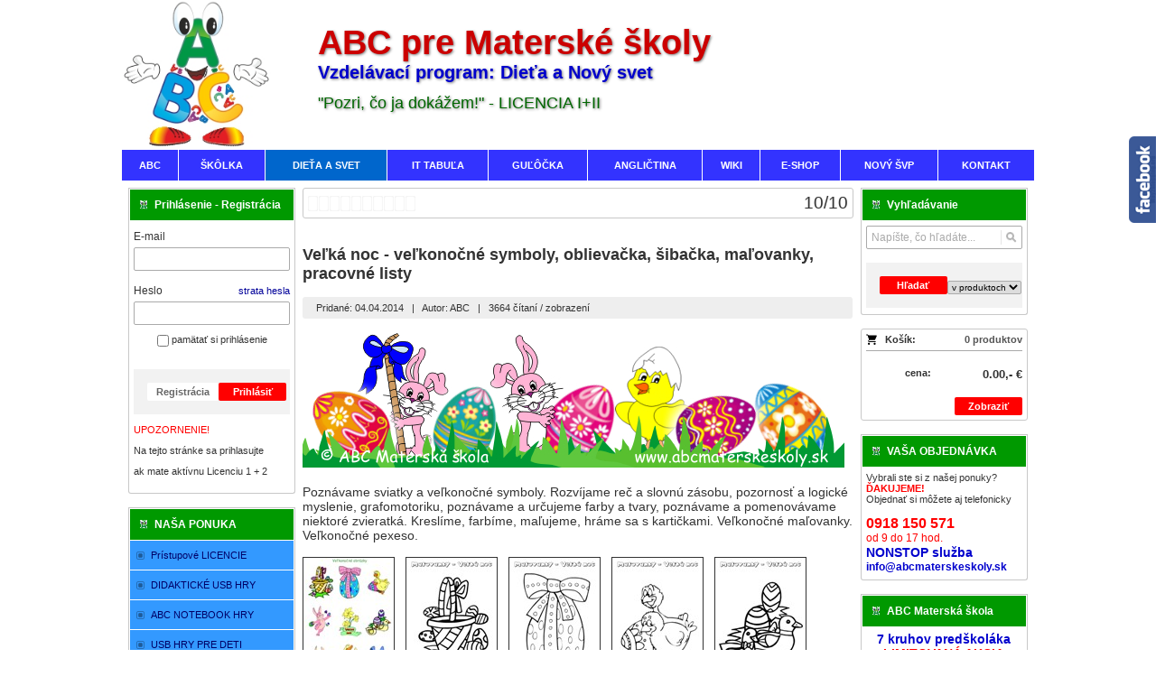

--- FILE ---
content_type: text/html; charset=UTF-8
request_url: https://www.abcmaterskeskoly.sk/a/velka-noc-velkonocne-symboly-oblievacka-sibacka-malovanky-pracovne-listy-882/
body_size: 13479
content:
<!DOCTYPE html><html lang="sk" dir="ltr" class="device_desktop"><head><meta charset="UTF-8"><meta name="robots" content="index, follow"><meta name="author" content="abcmaterskeskoly.sk"><meta name="web_author" content="wexbo.com"><meta name="generator" content="WEXBO"><title>Veľká noc - veľkonočné symboly, oblievačka, šibačka, maľovanky, pracovné listy z ABC materské školy - ABC pre MATERSKÉ ŠKOLY</title><meta name="description" content="Veľká noc – Sviatky jari - Poznávame sviatky a veľkonočné symboly: šibačka, oblievačka, vajíčka, kuriatka, zajačiky. Kreslíme, farbíme, maľujeme. Veľkonočné maľovanky."><meta name="keywords" content="veľká noc, sviatky jari, veľkonočné symboly, oblievačka, šibačka, maľovanky, pracovné listy pre mš, materská škola, grafomotorika, reč, priestorová predstavivosť, slovná zásoba"><meta property="og:title" content="Veľká noc - veľkonočné symboly, oblievačka, šibačka, maľovanky, pracovné listy z ABC materské školy - ABC pre MATERSKÉ ŠKOLY"><meta property="og:site_name" content="ABC pre MATERSKÉ ŠKOLY"><meta property="og:type" content="article"><meta property="og:url" content="https://www.abcmaterskeskoly.sk/a/velka-noc-velkonocne-symboly-oblievacka-sibacka-malovanky-pracovne-listy-882/"><meta property="og:description" content="Veľká noc – Sviatky jari - Poznávame sviatky a veľkonočné symboly: šibačka, oblievačka, vajíčka, kuriatka, zajačiky. Kreslíme, farbíme, maľujeme. Veľkonočné maľovanky."><meta property="og:image" content="https://www.abcmaterskeskoly.sk/files/images/gulocka/gulocka_2014/gulocka_19/velka_noc_deti_fp.jpg"><meta property="og:image:type" content="image/jpeg"><meta property="og:updated_time" content="1768604400"><link rel="canonical" href="https://www.abcmaterskeskoly.sk/a/velka-noc-velkonocne-symboly-oblievacka-sibacka-malovanky-pracovne-listy-882/"><link rel="search" href="/opensearch.xml" type="application/opensearchdescription+xml" title="ABC pre MATERSKÉ ŠKOLY"><link rel="shortcut icon" href="/favicon.ico" type="image/x-icon" sizes="16x16"><link rel="stylesheet" href="/xmin/web_1768081979.css" type="text/css"><script>function onLoad(callback, mode = 'dom'){ if (typeof callback !== 'function'){ return; } var ready = document.readyState; if (ready === 'complete' || (mode === 'dom' && ready === 'interactive')){ callback(); } else if (mode !== 'dom') { window.addEventListener('load', callback); } else { document.addEventListener('DOMContentLoaded', callback); } }</script><script charset="UTF-8" src="/xmin/web_1768081973_l-sk-1620.js"></script><script type="application/ld+json">{"@context":"https://schema.org/","@type":"WebSite","url":"https://www.abcmaterskeskoly.sk/","potentialAction":{"@type":"SearchAction","target":"https://www.abcmaterskeskoly.sk/search/{search_term_string}/","query-input":"required name=search_term_string"}}</script><style>body{top:0px !important;}</style><meta name="cache" content="Sat, 17 Jan 2026 17:23:19 GMT"></head><body data-system="web" data-lng="sk" data-currency="EUR" data-bname="chrome" data-bversion="131" data-bcore="webkit" data-btouch="0" data-tipactive="1" data-time="1768670599" data-section="article" data-item="882" data-parent="40" data-user="0" data-group="0" data-domain="abcmaterskeskoly.sk" class="normal_body" onload=" setCookie('b', 1); setCookie('user_id','',60); setCookie('language','sk'); onGo();"><script async src="https://www.googletagmanager.com/gtag/js?id=G-S9VLQBGM4X"></script><script>window.dataLayer = window.dataLayer || []; if (typeof gtag !== 'undefined' && typeof gtag === 'function'){ } else { function gtag(){dataLayer.push(arguments);} } gtag('js', new Date()); gtag('config', 'G-S9VLQBGM4X', {'groups': 'wexbo','cookie_domain': 'auto'}); </script><div id="web_bg"><div id="web_all" class="web_all"><div id="web_content"><div id="web_header"><header><div id="web_title" class=""><div id="web_title_img"><a href="/" class="title"><h1>ABC pre Materské školy</h1><br><h2>Vzdelávací program: Dieťa a Nový svet</h2><br><br><h3>&quot;Pozri, čo ja dokážem!&quot; - LICENCIA I+II</h3></a><div class="clear"></div></div></div></header><nav class="web_menu_top web_menu_horizontal_top  web_menu_special_3"><div class="web_menu web_menu_horizontal web_menu_empty web_menu_table web_menu_table_normal" id="web_menu"><ul><li><a href="/"><strong>ABC</strong></a><ul><li><a href="/m/abc-1/pripravy-pre-pani-ucitelky-materskej-skoly-109/"><em>»</em><strong>Prípravy pre pani učiteľky Materskej školy</strong></a><ul><li><a href="/m/abc-1/pripravy-pre-pani-ucitelky-materskej-skoly-109/obrazkovy-obsah-pracovnych-listov-110/"><strong>Obrázkový obsah pracovných listov</strong></a></li></ul></li><li><a href="/m/abc-1/pracovna-vychova-tvorime-zhotovujeme-pracujeme-78/"><em>»</em><strong>Pracovná výchova - tvoríme, zhotovujeme, pracujeme</strong></a><ul><li><a href="/m/abc-1/pracovna-vychova-tvorime-zhotovujeme-pracujeme-78/origami-79/"><strong>Origami</strong></a></li><li><a href="/m/abc-1/pracovna-vychova-tvorime-zhotovujeme-pracujeme-78/hra-s-materialom-80/"><strong>Hra s materiálom</strong></a></li></ul></li><li><a href="/m/abc-1/vytvarna-vychova-kreslime-malujeme-modelujeme-85/"><em>»</em><strong>Výtvarná výchova - kreslíme, maľujeme, modelujeme</strong></a><ul><li><a href="/m/abc-1/vytvarna-vychova-kreslime-malujeme-modelujeme-85/malovanky-86/"><strong>Maľovanky</strong></a></li><li><a href="/m/abc-1/vytvarna-vychova-kreslime-malujeme-modelujeme-85/kreslenie-a-malovanie-92/"><strong>Kreslenie a maľovanie</strong></a></li></ul></li><li><a href="/m/abc-1/environmentalna-vychova-chranime-triedime-odpad-87/"><strong>Environmentálna výchova - chránime, triedime odpad</strong></a></li><li><a href="/m/abc-1/matematicke-predstavy-pocitame-porovnavame-90/"><em>»</em><strong>Matematické predstavy - počítame, porovnávame</strong></a><ul><li><a href="/m/abc-1/matematicke-predstavy-pocitame-porovnavame-90/tangram-91/"><strong>Tangram</strong></a></li></ul></li><li><a href="/m/abc-1/dopravna-vychova-bezpecne-chodime-a-cestujeme-101/"><strong>Dopravná výchova - bezpečne chodíme a  cestujeme</strong></a></li></ul></li><li><a href="/m/skolka-55/"><strong>ŠKôLKA</strong></a><ul><li><a href="/m/skolka-55/pamaet-pozornost-obrazotvornost-56/"><strong>Pamäť, pozornosť, obrazotvornosť</strong></a></li><li><a href="/m/skolka-55/zakladne-farby-a-geometricke-tvary-57/"><strong>Základné farby a geometrické tvary</strong></a></li><li><a href="/m/skolka-55/ratame-a-pocitame-matematika-rozmer-58/"><strong>Rátame a počítame, matematika, rozmer</strong></a></li><li><a href="/m/skolka-55/porovnavame-a-triedime-logicke-myslenie-59/"><strong>Porovnávame a triedime, logické myslenie</strong></a></li><li><a href="/m/skolka-55/rec-a-priestorova-predstavivost-60/"><strong>Reč a priestorová predstavivosť</strong></a></li><li><a href="/m/skolka-55/rozpravame-doplname-slovnu-zasobu-61/"><strong>Rozprávame, dopĺňame slovnú zásobu</strong></a></li><li><a href="/m/skolka-55/spoznavame-abecedu-pismena-citanie-62/"><strong>Spoznávame ABECEDU, písmená, čítanie</strong></a></li><li><a href="/m/skolka-55/pripravme-sa-na-pisanie-grafomotorika-63/"><strong>Pripravme sa na písanie, grafomotorika</strong></a></li><li><a href="/m/skolka-55/anglictina-pre-deti-119/"><strong>Angličtina pre deti</strong></a></li><li><a href="/m/skolka-55/rozpravky-140/"><strong>Rozprávky</strong></a></li></ul></li><li class="on"><a href="/m/dieta-a-svet-14/"><strong>DIEŤA A SVET</strong></a><ul><li><a href="/m/dieta-a-svet-14/ja-som-rodina-a-okolie-zdravie-a-zivot-dietata-25/"><em>»</em><strong>JA SOM - Rodina a okolie, zdravie a život dieťaťa</strong></a><ul><li><a href="/m/dieta-a-svet-14/ja-som-rodina-a-okolie-zdravie-a-zivot-dietata-25/ja-a-moja-rodina-29/"><strong>Ja a moja rodina</strong></a></li><li><a href="/m/dieta-a-svet-14/ja-som-rodina-a-okolie-zdravie-a-zivot-dietata-25/ja-a-moji-kamarati-133/"><strong>Ja a moji kamaráti </strong></a></li><li><a href="/m/dieta-a-svet-14/ja-som-rodina-a-okolie-zdravie-a-zivot-dietata-25/vitaj-v-skolke-132/"><strong>Vitaj v škôlke</strong></a></li><li><a href="/m/dieta-a-svet-14/ja-som-rodina-a-okolie-zdravie-a-zivot-dietata-25/moje-bydlisko-a-okolie-138/"><strong>Moje bydlisko a okolie</strong></a></li><li><a href="/m/dieta-a-svet-14/ja-som-rodina-a-okolie-zdravie-a-zivot-dietata-25/ludske-telo-30/"><strong>Ľudské telo</strong></a></li><li><a href="/m/dieta-a-svet-14/ja-som-rodina-a-okolie-zdravie-a-zivot-dietata-25/zdravie-a-hygiena-137/"><strong>Zdravie a hygiena</strong></a></li><li><a href="/m/dieta-a-svet-14/ja-som-rodina-a-okolie-zdravie-a-zivot-dietata-25/zdrave-potraviny-44/"><strong>Zdravé potraviny  </strong></a></li><li><a href="/m/dieta-a-svet-14/ja-som-rodina-a-okolie-zdravie-a-zivot-dietata-25/bezpecnost-na-ceste-31/"><strong>Bezpečnosť na ceste</strong></a></li><li><a href="/m/dieta-a-svet-14/ja-som-rodina-a-okolie-zdravie-a-zivot-dietata-25/grafomotorika-vizuomotorika-136/"><strong>Grafomotorika, vizuomotorika</strong></a></li><li><a href="/m/dieta-a-svet-14/ja-som-rodina-a-okolie-zdravie-a-zivot-dietata-25/zakladne-graficke-tvary-139/"><strong>Základné grafické tvary</strong></a></li></ul></li><li><a href="/m/dieta-a-svet-14/ludia-kontakty-vztahy-aktivity-prostredie-26/"><em>»</em><strong>ĽUDIA - Kontakty, vzťahy, aktivity, prostredie</strong></a><ul><li><a href="/m/dieta-a-svet-14/ludia-kontakty-vztahy-aktivity-prostredie-26/praca-a-cinnosti-ludi-32/"><strong>Práca a činnosti ľudí</strong></a></li><li><a href="/m/dieta-a-svet-14/ludia-kontakty-vztahy-aktivity-prostredie-26/farebna-rozmanitost-33/"><strong>Farebná rozmanitosť</strong></a></li><li><a href="/m/dieta-a-svet-14/ludia-kontakty-vztahy-aktivity-prostredie-26/geometricke-tvary-108/"><strong>Geometrické tvary</strong></a></li><li><a href="/m/dieta-a-svet-14/ludia-kontakty-vztahy-aktivity-prostredie-26/dopravne-prostriedky-34/"><strong>Dopravné prostriedky</strong></a></li><li><a href="/m/dieta-a-svet-14/ludia-kontakty-vztahy-aktivity-prostredie-26/ratame-a-pocitame-43/"><strong>Rátame a počítame</strong></a></li><li><a href="/m/dieta-a-svet-14/ludia-kontakty-vztahy-aktivity-prostredie-26/skladacky-a-puzzle-107/"><strong>Skladačky a puzzle</strong></a></li><li><a href="/m/dieta-a-svet-14/ludia-kontakty-vztahy-aktivity-prostredie-26/rozmanitost-ludstva-118/"><strong>Rozmanitosť ľudstva</strong></a></li></ul></li><li><a href="/m/dieta-a-svet-14/priroda-svet-zem-a-vesmir-vztah-a-ochrana-27/"><em>»</em><strong>PRÍRODA - Svet, Zem a Vesmír, vzťah a ochrana</strong></a><ul><li><a href="/m/dieta-a-svet-14/priroda-svet-zem-a-vesmir-vztah-a-ochrana-27/rocne-obdobia-35/"><strong>Ročné obdobia</strong></a></li><li><a href="/m/dieta-a-svet-14/priroda-svet-zem-a-vesmir-vztah-a-ochrana-27/rastlinna-a-zivocisna-risa-115/"><strong>Rastlinná a živočíšna ríša</strong></a></li><li><a href="/m/dieta-a-svet-14/priroda-svet-zem-a-vesmir-vztah-a-ochrana-27/zvierata-a-zivocichy-36/"><strong>Zvieratá a živočíchy</strong></a></li><li><a href="/m/dieta-a-svet-14/priroda-svet-zem-a-vesmir-vztah-a-ochrana-27/farma-domace-zvierata-42/"><strong>Farma – Domáce zvieratá</strong></a></li><li><a href="/m/dieta-a-svet-14/priroda-svet-zem-a-vesmir-vztah-a-ochrana-27/pocasie-37/"><strong>Počasie</strong></a></li><li><a href="/m/dieta-a-svet-14/priroda-svet-zem-a-vesmir-vztah-a-ochrana-27/ochrana-prirody-89/"><strong>Ochrana prírody</strong></a></li><li><a href="/m/dieta-a-svet-14/priroda-svet-zem-a-vesmir-vztah-a-ochrana-27/den-a-noc-103/"><strong>Deň a noc </strong></a></li></ul></li><li class="on"><a href="/m/dieta-a-svet-14/kultura-predmetny-svet-svet-hry-a-svet-umenia-28/"><em>»</em><strong>KULTÚRA - Predmetný svet, svet hry a svet umenia</strong></a><ul><li><a href="/m/dieta-a-svet-14/kultura-predmetny-svet-svet-hry-a-svet-umenia-28/hracky-a-predmety-38/"><strong>Hračky a predmety</strong></a></li><li><a href="/m/dieta-a-svet-14/kultura-predmetny-svet-svet-hry-a-svet-umenia-28/moja-vlast-39/"><strong>Moja vlasť</strong></a></li><li class="on"><a href="/m/dieta-a-svet-14/kultura-predmetny-svet-svet-hry-a-svet-umenia-28/sviatky-a-oslavy-40/"><strong>Sviatky a oslavy</strong></a></li><li><a href="/m/dieta-a-svet-14/kultura-predmetny-svet-svet-hry-a-svet-umenia-28/zaujimavy-svet-okolo-nas-41/"><strong>Zaujímavý svet okolo nás </strong></a></li></ul></li></ul></li><li><a href="/m/kococka-45/"><strong>IT TABUĽA</strong></a><ul><li><a href="/m/it-tabula-45/interaktivna-tabula-102/"><em>»</em><strong>INTERAKTÍVNA TABUĽA</strong></a><ul><li><a href="/m/it-tabula-45/interaktivna-tabula-102/pracovne-listy-na-it-124/"><strong>Pracovné listy na IT</strong></a></li></ul></li><li><a href="/m/it-tabula-45/interaktivne-hry-81/"><strong>INTERAKTÍVNE HRY </strong></a></li></ul></li><li><a href="/m/gulocka-19/"><strong>GUĽôČKA</strong></a><ul><li><a href="/m/gulocka-19/predskolak-2014-2015-abc-123-106/"><strong>PREDŠKOLÁK 2014/2015 ABC 123</strong></a></li><li><a href="/m/gulocka-19/pracovne-zosity-licencia-ii-128/"><strong>Pracovné zošity LICENCIA II</strong></a></li><li><a href="/m/gulocka-19/gulocka-na-stiahnutie-licencia-ii-129/"><strong>GUĽôČKA Na stiahnutie Licencia II</strong></a></li><li><a href="/m/gulocka-19/pracovne-zosity-licencia-i-66/"><strong>Pracovné zošity LICENCIA I</strong></a></li><li><a href="/m/gulocka-19/gulocka-na-stiahnutie-licencia-i-77/"><strong>GUĽôČKA Na stiahnutie Licencia I</strong></a></li><li><a href="/m/gulocka-19/vystrihovacky-sablony-na-okna-74/"><strong>Vystrihovačky - šablóny na okná</strong></a></li><li><a href="/m/gulocka-19/darceky-pre-radost-75/"><strong>Darčeky pre radosť</strong></a></li><li><a href="/m/gulocka-19/temy-licencia-i%2Bii-73/"><strong>Témy LICENCIA I+II</strong></a></li></ul></li><li><a href="http://abcmaterskeskoly.sk/m/skolka-55/anglictina-pre-deti-119/"><strong>ANGLIČTINA</strong></a><ul><li><a href="/m/anglictina-120/letne-kurzy-anglictiny-121/"><em>»</em><strong>Letné kurzy Angličtiny</strong></a><ul><li><a href="/m/anglictina-120/letne-kurzy-anglictiny-121/zoo-122/"><strong>ZOO</strong></a></li><li><a href="/m/anglictina-120/letne-kurzy-anglictiny-121/cestujeme-123/"><strong>Cestujeme</strong></a></li><li><a href="/m/anglictina-120/letne-kurzy-anglictiny-121/v-prirode-127/"><strong>V prírode</strong></a></li></ul></li></ul></li><li><a href="/m/wiki-46/"><strong>WIKI</strong></a><ul><li><a href="/m/wiki-46/zilinsky-kraj-skolky-a-zaujimavosti-47/"><strong>Žilinský kraj - škôlky a zaujímavosti</strong></a></li><li><a href="/m/wiki-46/trenciansky-kraj-skolky-a-zaujimavosti-48/"><strong>Trenčiansky kraj - škôlky a zaujímavosti</strong></a></li><li><a href="/m/wiki-46/trnavsky-kraj-skolky-a-zaujimavosti-49/"><strong>Trnavský kraj - škôlky a zaujímavosti</strong></a></li><li><a href="/m/wiki-46/banskobystricky-kraj-skolky-a-zaujimavosti-50/"><strong>Banskobystrický kraj - škôlky a zaujímavosti</strong></a></li><li><a href="/m/wiki-46/bratislavsky-kraj-skolky-a-zaujimavosti-51/"><strong>Bratislavský kraj - škôlky a zaujímavosti</strong></a></li><li><a href="/m/wiki-46/kosicky-kraj-skolky-a-zaujimavosti-52/"><strong>Košický kraj - škôlky a zaujímavosti</strong></a></li><li><a href="/m/wiki-46/presovsky-kraj-skolky-a-zaujimavosti-53/"><strong>Prešovský kraj - škôlky a zaujímavosti</strong></a></li><li><a href="/m/wiki-46/nitriansky-kraj-skolky-a-zaujimavosti-54/"><strong>Nitriansky kraj - škôlky a zaujímavosti</strong></a></li></ul></li><li><a href="/m/e-shop-15/"><strong>E-SHOP</strong></a><ul><li><a href="http://abcmaterskeskoly.sk/e/pristupove-licencie-2/"><strong>Prístupové LICENCIE</strong></a></li><li><a href="http://abcmaterskeskoly.sk/e/gulocka-na-cd-18/"><strong>CD GUĽÔČKA </strong></a></li><li><a href="http://abcmaterskeskoly.sk/e/e-casopis-gulocka-8/"><strong>E - časopis Guľôčka</strong></a></li><li><a href="http://abcmaterskeskoly.sk/e/pracovne-listy-tlacene-6/"><strong>Pracovné listy tlačené</strong></a></li><li><a href="http://abcmaterskeskoly.sk/e/pracovne-listy-pdf-10/"><strong>Pracovné listy PDF</strong></a></li></ul></li><li><a href="http://abcmaterskaskola.sk/" target="_blank"><strong>NOVÝ ŠVP</strong></a></li><li><a href="/contact/"><strong>KONTAKT</strong></a><ul><li><a href="/m/kontakt-6/napisali-nam-65/"><strong>Napísali nám</strong></a></li><li><a href="/m/kontakt-6/ochrana-udajov-67/"><strong>Ochrana údajov</strong></a></li><li><a href="/terms/"><strong>Obchodné podmienky</strong></a></li><li><a href="/m/kontakt-6/naj-ponuka-105/"><strong>Naj Ponuka</strong></a></li></ul></li></ul></div><div class="clear"></div></nav></div><div id="web_body" class="web_body web_body_0 web_body_0_n"><div id="web_left" class="web_left"><div class="w_box"><div class="sub w_signin"><div class="sub_in"><em>&nbsp;</em><strong>Prihlásenie - Registrácia</strong></div></div><div class="w_signin_text sub_text"><div class="sub_text_in"><form method="post"><input type="hidden" name="formcode" value="Q4phZUeI96"><input type="hidden" name="post" value="login"><input type="hidden" name="fpos" value="widget"><input type="email" class="hidden require_email_form" data-check="E-mail" aria-label="E-mail" data-fake="empty" name="email" autocomplete="new-password" tabindex="-1"><ul class="form_responsive form_responsive_small"><li><label class="title">E-mail</label><input type="text" name="login" maxlength="50" data-check="E-mail" class="text maxwidth" onkeydown="submitCheckEnt(this, event);" autocorrect="off" autocapitalize="off" autocomplete="username"></li><li><label class="title">Heslo</label><span class="subtitle"><a href="#" onclick="ajax('lost_password'); return false;">strata hesla</a></span><input type="password" name="password" maxlength="50" data-check="Heslo" class="text maxwidth" onkeydown="submitCheckEnt(this, event);" data-length="4-50" autocomplete="current-password"></li><li class="center"><label><input type="checkbox" name="remember" value="1"> pamätať si prihlásenie</label></li></ul><div class="action_block action_block_max action_block_bottom action_form global_top_space"><div class="action_block_right"><a href="#" onclick="ajax('registration'); return false;" class="button_off lf">Registrácia</a><a href="#" onclick="submitCheck(this); return false;" class="button">Prihlásiť</a></div></div></form><div class="sub_text_pure sub_text_pure_bottom"><p><span style="color:#ff0000;">UPOZORNENIE!</span></p>

<p>Na tejto stránke sa prihlasujte</p>

<p>ak mate aktívnu Licenciu 1 +&nbsp;2</p></div></div></div></div><div class="w_box"><div class="sub w_tree"><div class="sub_in"><em>&nbsp;</em><strong>NAŠA PONUKA</strong></div></div><div class="w_tree_text sub_text"><div class="sub_text_in" style="padding: 0px;"><nav id="web_tree" onclick="toggleCtg(event);"><ul class="tree_menu tree_menu_big"><li class="n first_ctg"><a href="/e/pristupove-licencie-2/"><i>7</i><em></em><strong>Prístupové LICENCIE</strong></a></li><li class="n"><a href="/e/didakticke-usb-hry-34/"><i>11</i><em></em><strong>DIDAKTICKÉ USB HRY </strong></a></li><li class="n"><a href="/e/abc-notebook-hry-33/"><i>4</i><em></em><strong>ABC NOTEBOOK HRY</strong></a></li><li class="n"><a href="/e/usb-hry-pre-deti-1/"><i>5</i><em></em><strong>USB HRY PRE DETI</strong></a></li><li data-id="21" class="p"><a href="/e/cd-hry-pre-deti-21/"><i>35</i><em></em><strong>CD HRY PRE DETI</strong></a></li><li class="n"><a href="/e/usb-pracovne-zosity-37/"><i>5</i><em></em><strong>USB PRACOVNÉ ZOŠITY</strong></a></li><li class="n"><a href="/e/predskolak-na-cd-7/"><i>2</i><em></em><strong>PREDŠKOLÁK na CD</strong></a></li><li class="n"><a href="/e/gulocka-na-cd-18/"><i>9</i><em></em><strong>GUĽÔČKA na CD</strong></a></li><li data-id="10" class="p"><a href="/e/pracovne-zosity-pdf-10/"><i>103</i><em></em><strong>Pracovné zošity PDF</strong></a></li><li class="n"><a href="/e/e-casopis-predskolak-13/"><i>10</i><em></em><strong>E-časopis PREDŠKOLÁK</strong></a></li><li data-id="8" class="p"><a href="/e/e-casopis-gulocka-8/"><i>45</i><em></em><strong>E-časopis GUĽôČKA</strong></a></li><li data-id="6" class="p"><a href="/e/pracovne-listy-tlacene-6/"><i>186</i><em></em><strong>Pracovné listy TLAČENÉ</strong></a></li><li class="n"><a href="/e/pracovne-listy-laminat-22/"><i>10</i><em></em><strong>Pracovné listy LAMINÁT</strong></a></li><li class="n"><a href="/e/knihovna-obrazkov-abc-17/"><i>4</i><em></em><strong>Knihovňa obrázkov ABC</strong></a></li></ul></nav></div></div></div><div class="w_box"><div class="sub w_text w_text_1"><div class="sub_in"><em>&nbsp;</em><strong>KĽÚČ K CELÉMU OBSAHU </strong></div></div><div class="w_text_text w_text_1_text sub_text"><div class="sub_text_in"><div><a href="/e/pristupove-licencie-2/"><img alt="Licencia na ABC" height="250" src="/files/images/image/e_shop/odkaz_licencia_abc.jpg" width="170" /></a></div>

<p><a href="/a/-registracia-na-abc-materske-skoly-je-zadarmo---ako-na-to-795/"><span style="color:#0000ff;"><strong>Registrácia na ABC ZADARMO!</strong></span></a><br />
<span style="color:#ff0000;"><strong>LICENCIA na ABC ZA LACNO !!!</strong></span></p></div></div></div><div class="w_box"><div class="sub w_text w_text_3"><div class="sub_in"><em>&nbsp;</em><strong>JA SOM</strong></div></div><div class="w_text_text w_text_3_text sub_text"><div class="sub_text_in"><a href="http://abcmaterskeskoly.sk/m/dieta-a-svet-14/ja-som---rodina-a-okolie-zdravie-a-zivot-dietata-25/"><img alt="tematický okruh ja som" src="/files/images/dieta_a_svet/icon/ja_som.jpg" style="width: 177px; height: 177px;" /></a><br />
<span style="color:#0000cd;"><strong>Rodina a okolie, zdravie a život dieťaťa, spoznaj sám seba</strong><br />
<br />
<a href="http://abcmaterskeskoly.sk/m/vitaj-v-skolke-132/">Vitaj v škôlke</a><br />
<br />
<a href="http://abcmaterskeskoly.sk/m/dieta-a-svet-14/ja-som---rodina-a-okolie-zdravie-a-zivot-dietata-25/ja-a-moji-kamarati-133/">Ja a moji kamaráti</a><br />
<br />
<a href="http://abcmaterskeskoly.sk/m/dieta-a-svet-14/ja-som---rodina-a-okolie-zdravie-a-zivot-dietata-25/ja-a-moja-rodina-29/">Ja a moja rodina</a><br />
<br />
<a href="http://abcmaterskeskoly.sk/m/moje-bydlisko-a-okolie-138/">Moje bydlisko a okolie</a><br />
<br />
<a href="http://abcmaterskeskoly.sk/m/dieta-a-svet-14/ja-som---rodina-a-okolie-zdravie-a-zivot-dietata-25/ludske-telo-30/">Moje telo - časti tela, tváre a zmysly</a><br />
<br />
<a href="http://abcmaterskeskoly.sk/m/zdrave-potraviny-44/">Zdravá výživa - Pyramída potravín</a><br />
<br />
<a href="http://abcmaterskeskoly.sk/m/zdravie-a-hygiena-137/">Zdravie a osobná hygiena</a><br />
<br />
<a href="http://abcmaterskeskoly.sk/m/dieta-a-svet-14/ja-som---rodina-a-okolie-zdravie-a-zivot-dietata-25/zdrave-potraviny--44/">Zdravé potraviny - ovocie, zelenina</a><br />
<br />
<a href="http://abcmaterskeskoly.sk/m/dieta-a-svet-14/ja-som---rodina-a-okolie-zdravie-a-zivot-dietata-25/bezpecnost-na-ceste-31/">Bezpečnosť na ceste - značky</a><br />
<br />
<a href="http://abcmaterskeskoly.sk/m/dieta-a-svet-14/ja-som---rodina-a-okolie-zdravie-a-zivot-dietata-25/grafomotorika-vizuomotorika-136/">Grafomotorika a vizuomotorika</a><br />
<br />
<a href="http://abcmaterskeskoly.sk/m/zakladne-graficke-tvary-139/">Základné grafické tvary</a></span><br />
<br />
</div></div></div><div class="w_box"><div class="sub w_text w_text_4"><div class="sub_in"><em>&nbsp;</em><strong>ĽUDIA</strong></div></div><div class="w_text_text w_text_4_text sub_text"><div class="sub_text_in"><a href="http://abcmaterskeskoly.sk/m/dieta-a-svet-14/ludia---kontakty-vztahy-aktivity-prostredie-26/"><img alt="tematický okruh ľudia" src="/files/images/dieta_a_svet/icon/ludia.jpg" style="width: 177px; height: 177px;" /></a><br />
<span style="color:#ff8c00;"><strong>Kontakty, vzťahy, aktivity, farby, tvary, doprava, prostredie</strong></span><br />
<br />
<a href="http://abcmaterskeskoly.sk/m/geometricke-tvary-108/">Rovinné Geometrické tvary</a><br />
<br />
<a href="http://abcmaterskeskoly.sk/m/praca-a-cinnosti-ludi-32/">Sedem trpaslíkov - remeselníkov</a><br />
<br />
<a href="http://www.abcmaterskeskoly.sk/m/dieta-a-svet-14/ludia---kontakty-vztahy-aktivity-prostredie-26/praca-a-cinnosti-ludi-32/">Práca a činnosti ľudí&nbsp;- kto čo robí?</a><br />
<br />
<a href="http://abcmaterskeskoly.sk/m/farebna-rozmanitost-33/">Farby a miešanie farieb</a><br />
<br />
<a href="http://abcmaterskeskoly.sk/m/dieta-a-svet-14/ludia---kontakty-vztahy-aktivity-prostredie-26/farby-a-tvary-33/">Farebné kvapôčky&nbsp;- veselé farbičky</a><br />
<br />
<a href="http://abcmaterskeskoly.sk/m/dieta-a-svet-14/ludia---kontakty-vztahy-aktivity-prostredie-26/dopravne-prostriedky-34/">Dopravné prostriedky&nbsp;</a><br />
<br />
<a href="http://abcmaterskeskoly.sk/m/ratame-a-pocitame-43/">Hra Bodkolienka - počítame bodky</a><br />
<br />
<a href="http://abcmaterskeskoly.sk/m/skladame-a-pocitame-43/">Zábavné čísla - počítame do 6</a><br />
<br />
<a href="http://abcmaterskeskoly.sk/m/dieta-a-svet-14/ludia---kontakty-vztahy-aktivity-prostredie-26/skladame-a-pocitame-43/">Počítame od 1 do 10</a><br />
<br />
<a href="http://abcmaterskeskoly.sk/m/rozmanitost-ludstva-118/">Deti sveta - rozmanitosť ľudstva</a><br />
</div></div></div><div class="w_box"><div class="sub w_text w_text_5"><div class="sub_in"><em>&nbsp;</em><strong>PRÍRODA</strong></div></div><div class="w_text_text w_text_5_text sub_text"><div class="sub_text_in"><a href="http://abcmaterskeskoly.sk/m/dieta-a-svet-14/priroda---svet-zem-a-vesmir-vztah-a-ochrana-27/"><img alt="tematický okruh - príroda" src="/files/images/dieta_a_svet/icon/priroda.jpg" style="width: 177px; height: 177px;" /></a><br />
<span style="color:#008000;"><strong>Svet, Zem a Vesmír, vzťah a ochrana prírody, fauna a flóra</strong></span><br />
<br />
<a href="http://www.abcmaterskeskoly.sk/m/dieta-a-svet-14/priroda-27/rocne-obdobia-35/">Ročné obdobia: jar, leto, jeseň, zima</a><br />
<br />
<a href="http://abcmaterskeskoly.sk/m/rocne-obdobia-35/">Jar už vonia - časová postupnosť</a><br />
<br />
<a href="http://abcmaterskeskoly.sk/a/prisla-jar--prebudza-sa-priroda-jarne-kvietky-a-jarne-mladata-751/">Prišla jar - prebúdza sa príroda</a><br />
<br />
<a href="http://abcmaterskeskoly.sk/m/rastlinna-a-zivocisna-risa-115/">Rastlinná&nbsp; a živočíšna ríša</a><br />
<br />
<a href="http://www.abcmaterskeskoly.sk/m/dieta-a-svet-14/priroda-27/zvierata-a-zivocichy-36/">Lesné zvieratká - chránime les</a><br />
<br />
<a href="http://abcmaterskeskoly.sk/m/dieta-a-svet-14/priroda---svet-zem-a-vesmir-vztah-a-ochrana-27/zvierata-a-zivocichy-36/">ZOO - exotické zvieratá</a><br />
<br />
<a href="http://www.abcmaterskeskoly.sk/m/dieta-a-svet-14/priroda-27/farma-%96-domace-zvierata-42/">Na gazdovskom dvore</a><br />
<br />
<a href="http://www.abcmaterskeskoly.sk/m/dieta-a-svet-14/priroda-27/farma-%96-domace-zvierata-42/">Farma - domáce zvieratá</a><br />
<br />
<a href="http://www.abcmaterskeskoly.sk/m/dieta-a-svet-14/priroda-27/pocasie-37/?admin_edit=1">Rozlišujeme počasie</a><br />
<br />
<a href="http://abcmaterskeskoly.sk/m/dieta-a-svet-14/priroda-27/ochrana-prirody-89/?admin_edit=1">Chránime a staráme sa o prírodu</a><br />
<br />
<a href="http://abcmaterskeskoly.sk/m/den-a-noc--103/">Deň a noc - Slnko&nbsp;a Mesiac</a><br />
<br />
<a href="http://www.abcmaterskeskoly.sk/m/dieta-a-svet-14/priroda-27/rocne-obdobia-35/">Prišla zima - neposlušný teplomer<br />
<br />
</a><a href="http://www.abcmaterskeskoly.sk/a/starame-sa-o-vtaciky-v-zime---sykorka-aj-vrabcek-maly-prileteli-hladni-boli-744/">Staráme sa o vtáčiky v zime</a></div></div></div><div class="w_box"><div class="sub w_text w_text_6"><div class="sub_in"><em>&nbsp;</em><strong>KULTÚRA</strong></div></div><div class="w_text_text w_text_6_text sub_text"><div class="sub_text_in"><a href="http://abcmaterskeskoly.sk/m/dieta-a-svet-14/kultura---predmetny-svet-svet-hry-a-svet-umenia-28/"><img alt="tematický okruh - kultúra" src="/files/images/dieta_a_svet/icon/kultura.jpg" style="width: 177px; height: 177px;" /></a><br />
<span style="color:#ff0000;"><strong>Predmetný svet, svet hier a svet umenia, sviatky a oslavy</strong></span><br />
<br />
<a href="http://abcmaterskeskoly.sk/m/dieta-a-svet-14/kultura---predmetny-svet-svet-hry-a-svet-umenia-28/zaujimavy-svet-okolo-nas--41/">Zaujímavý svet okolo nás<br />
<br />
Morský vodný svet<br />
<br />
Severný a južný pól</a><br />
<br />
<a href="http://abcmaterskeskoly.sk/a/betlehemska-hviezda-%E2%80%93-narodenie-jezuliatka-%E2%80%93-vianocny-betlehem-1129/">Vianočný Betlehem</a><br />
<br />
<a href="http://abcmaterskeskoly.sk/a/vitaj-mily-mikulas---vystrihovacky-a-malovanky---pracovne-listy-616/">Vitaj, milý Mikuláš</a><br />
<br />
<a href="http://abcmaterskeskoly.sk/a/vianoce-stromcek-sa-ligoce---pracovne-listy-669/">Vianoce, stromček sa ligoce</a><br />
<br />
<a href="http://abcmaterskeskoly.sk/m/dieta-a-svet-14/kultura---predmetny-svet-svet-hry-a-svet-umenia-28/hracky-a-predmety-38/?admin_edit=1">Hračky a predmety - rôznorodosť</a><br />
<br />
<a href="http://abcmaterskeskoly.sk/m/dieta-a-svet-14/kultura---predmetny-svet-svet-hry-a-svet-umenia-28/moja-vlast-39/?admin_edit=1">Slovensko - moja rodná vlasť</a><br />
<br />
<a href="http://abcmaterskeskoly.sk/a/den-matiek-%E2%80%93-vsetko-najlepsie-mile-mamicky-921/">Deň matiek - pre naše mamičky</a><br />
<br />
<a href="http://abcmaterskeskoly.sk/a/velka-noc---velkonocne-symboly-oblievacka-sibacka-malovanky-pracovne-listy-882/">Veľká noc - veľkonočné symboly</a><br />
<br />
<a href="http://abcmaterskeskoly.sk/a/velka-noc--velkonocne-symboly-oblievacka-sibacka-malovanky-pracovne-listy-882/">Veľkonočné radovánky</a><br />
<br />
<a href="http://abcmaterskeskoly.sk/a/fasiangy---karneval-vystrihovacky-masky-a-skrabosky---pracovne-listy-774/">Veselý karneval - Kto je kto?</a><br />
<br />
<br />
</div></div></div></div><div id="web_right" class="web_right"><div class="w_box"><div class="sub w_search"><div class="sub_in"><em>&nbsp;</em><strong>Vyhľadávanie</strong></div></div><div class="w_search_text sub_text"><div class="sub_text_in"><form action="/search/" method="post" role="search" name="search" id="search"><ul class="form_responsive form_responsive_small"><li><div class="w_search_box"><a href="#" onclick="submitCheck(this); return false;" aria-label="Hľadať" class="w_search_button"></a><input type="text" name="q" data-check="Napíšte, čo hľadáte" class="text maxwidth search" placeholder="Napíšte, čo hľadáte..." aria-label="Vyhľadávanie" autofocus></div></li></ul><div class="action_block action_block_max action_block_bottom action_form global_top_space"><div class="action_block_right"><a href="#" onclick="submitCheck(this); return false;" class="button">Hľadať</a><select name="search_typ" class="search_typ" aria-label="Search type"><option value="0">v produktoch</option><option value="1">v článkoch</option></select></div></div></form></div></div></div><div class="w_box"><div class="w_cart_text sub_text_top"><div class="sub_text_top_in"><div class="cart" data-cartpreview="cart_normal" onmouseover="cart('preview',this);" onmouseout="cart('preview_timeout');"><div class="bold cart1"><span>Košík:</span><a href="/cart/" class="gray" title="Zobraziť obsah košíka" data-cartpreview="count_title">0 produktov</a></div><div class="bold cart3 special_41"><span class="cart_vat">cena:</span><span class="cart_price" data-cartpreview="total_vat">0.00,- &euro;</span></div><div class="special_2"><a href="/cart/" class="button mzero rf special_1" title="Zobraziť obsah košíka">Zobraziť</a><div class="clear"></div></div></div></div></div></div><div class="w_box"><div class="sub w_text w_text_2"><div class="sub_in"><em>&nbsp;</em><strong>VAŠA OBJEDNÁVKA</strong></div></div><div class="w_text_text w_text_2_text sub_text"><div class="sub_text_in">Vybrali ste si z našej ponuky?<br />
<span style="color:#ff0000;"><strong>ĎAKUJEME!</strong></span><br />
Objednať si môžete aj telefonicky<br />
<br />
<span style="font-size:16px;"><span style="color:#ff0000;"><strong>0918 150 571</strong></span></span><br />
<span style="font-size:12px;"><span style="color:#ff0000;">od 9 do 17 hod.</span></span><br />
<span style="color:#0000cd;"><span style="font-size:16px;"><strong><span style="font-size:14px;">NONSTOP služba</span></strong></span></span><br />
<span style="font-size:12px;"><a href="mailto:info@abcmaterskeskoly.sk?subject=Objedn%C3%A1vka%20z%20ABC"><span style="color:#0000cd;"><strong>info@abcmaterskeskoly.sk</strong></span></a></span></div></div></div><div class="w_box"><div class="sub w_text w_text_12"><div class="sub_in"><em>&nbsp;</em><strong>ABC Materská škola</strong></div></div><div class="w_text_text w_text_12_text sub_text"><div class="sub_text_in"><div style="text-align:center"><font color="#0000cd"><span style="font-size: 14px;"><b>7 kruhov predškoláka</b></span></font><br />
<font color="#ff0000"><span style="font-size:14px"><b>LIMITOVANÁ AKCIA</b></span></font></div>

<div style="text-align:center"><a href="https://www.abcmaterskaskola.sk/e/pristupove-licencie-6/" target="_blank"><img alt="" src="/files/images/licencie/giga_licencia.jpg" style="width: 175px; height: 175px;" title="ABC Materská škola - Vzdelávací program 7 Kruhov predškoláka" /></a></div>

<p></p></div></div></div><div class="w_box"><div class="sub w_text w_text_17"><div class="sub_in"><em>&nbsp;</em><strong>ABC NOTEBOOK HRY</strong></div></div><div class="w_text_text w_text_17_text sub_text"><div class="sub_text_in"><div style="text-align: center;"><span style="font-size:12px;"><strong>Interaktívne vzdelávanie pre Predškolákov</strong></span></div>

<div style="text-align: center;"></div>

<div style="text-align: center;"></div>

<div style="text-align: center;"></div>

<div style="text-align: center;"><span style="font-size:14px;"><span style="color:#ff0000;"><b>ABC NOTEBOOK + 151&nbsp;hier pre deti</b></span></span></div>

<p><a href="/e/abc-notebook-pc-hry-33/" target="_blank"><img alt="" src="/files/images/usb/notebook_lenovo_veselko.jpg" style="width: 175px; height: 175px;" title="ABC NOTEBOOK + 151 didaktických zábavných hier s úlohami + DARČEK - Limitovaná edícia" /></a></p>

<div style="text-align: center;"><span style="font-size:14px;"><span style="color:#ff0000;"><b>262&nbsp;HIER + 3x DARČEK</b></span></span></div>

<p><a href="/e/abc-notebook-pc-hry-33/" target="_blank"><img alt="" src="/files/images/usb/abc_notebook_strasidielka.jpg" style="width: 175px; height: 175px;" /></a></p></div></div></div><div class="w_box"><div class="sub w_text w_text_9"><div class="sub_in"><em>&nbsp;</em><strong>INTERAKTÍVNA TABUĽA</strong></div></div><div class="w_text_text w_text_9_text sub_text"><div class="sub_text_in"><p></p>

<div style="text-align:center"><a href="/m/kococka-45/"><img alt="interaktívna tabuľa" height="170" src="/files/images/hry/iteraktivna_tab/interaktivna_tabula.jpg" width="170" /></a></div>

<p></p>

<div style="text-align:center"><a href="/m/pracovne-listy-na-it-124/"><img alt="pracovné listy na IT" height="170" src="/files/images/hry/iteraktivna_tab/interaktivna_tabula_prac_listy.jpg" width="170" /></a></div></div></div></div><div class="w_box"><div class="sub w_text w_text_13"><div class="sub_in"><em>&nbsp;</em><strong>GRAFOMOTORIKA PREDŠKOLÁKA</strong></div></div><div class="w_text_text w_text_13_text sub_text"><div class="sub_text_in"><a href="/a/grafomotorika-a-vizuomotorika-predskolaka--zvieratka--kreslime-hranate-tvary-1166/"><img alt="grafomotorika predškoláka - kreslíme hranaté tvary" src="/files/images/predskolak/2015/4/predskolacik_4.jpg" style="width: 177px; height: 250px;" /></a><br />
</div></div></div><div class="w_box"><div class="sub w_text w_text_14"><div class="sub_in"><em>&nbsp;</em><strong>HRA BODKOLIENKA</strong></div></div><div class="w_text_text w_text_14_text sub_text"><div class="sub_text_in"><div><a href="http://abcmaterskeskoly.sk/a/matematika-logika-a-grafomotorika-predskolaka---hra-bodkolienka-1154/"><img alt="hra bodkolienka - matematika, logika a grafomotorika predškoláka" height="250" src="/files/images/predskolak/2015/3/predskolak_3_200..jpg" width="177" /></a></div>
</div></div></div><div class="w_box"><div class="sub w_text w_text_10"><div class="sub_in"><em>&nbsp;</em><strong>ABECEDA PREDŠKOLÁKA</strong></div></div><div class="w_text_text w_text_10_text sub_text"><div class="sub_text_in"><a href="http://abcmaterskeskoly.sk/a/abeceda-predskolaka---poznavame-rozoznavame-a-pomenovavame-pismenka-891/?admin_edit=1"><img alt="abeceda predškoláka" src="/files/images/predskolak/2014/2/predkolacik_2.jpg" style="width: 177px; height: 250px;" /></a></div></div></div><div class="w_box"><div class="sub w_text w_text_11"><div class="sub_in"><em>&nbsp;</em><strong>Matematika Predškoláka</strong></div></div><div class="w_text_text w_text_11_text sub_text"><div class="sub_text_in"><a href="http://abcmaterskeskoly.sk/a/matematika-predskolaka---spocitame-odpocitame-priradujeme-a-urcujeme-818/"><img alt="matematika predškoláka" src="/files/images/predskolak/2014/1/predkolacik_1_2014.jpg" style="width: 177px; height: 250px;" /></a></div></div></div><div class="w_box"><div class="sub w_anketa"><div class="sub_in"><em>&nbsp;</em><strong>Anketa ABC škôlky</strong></div></div><div class="w_anketa_text sub_text"><div class="sub_text_in"><div id="w_anketa"><table class="anketa"><tr><td colspan="2" class="center"><strong>Máte záujem rýchlo a kreatívne sa naučiť pracovať na Interaktívnej tabuli</strong></td></tr><tr><td colspan="2"><br><a href="#" onclick="ajax('anketa', 31); return false;">Áno, čo najrýchlejšie</a></td></tr><tr><td><div><span style="width:80.7%;"></span></div></td><td class="right special_4">81%</td></tr><tr><td colspan="2"><br><a href="#" onclick="ajax('anketa', 32); return false;">Áno, ale postupne</a></td></tr><tr><td><div><span style="width:13.92%;"></span></div></td><td class="right special_4">14%</td></tr><tr><td colspan="2"><br><a href="#" onclick="ajax('anketa', 33); return false;">Zatiaľ neviem</a></td></tr><tr><td><div><span style="width:5.38%;"></span></div></td><td class="right special_4">5%</td></tr></table></div></div></div></div><div class="w_box"><div class="sub w_refferal"><div class="sub_in"><em>&nbsp;</em><strong>Odporučte nás</strong></div></div><div class="w_refferal_text sub_text"><div class="sub_text_in"><ul class="form_responsive form_responsive_small"><li class="w_refferal_text">Podeľte sa o pozitívnu skúsenosť z našej spolupráce a odporučte nás Vašim známym a priateľom:</li></ul><div class="action_block action_block_max action_block_bottom action_form global_top_space action_block_center"><div class="action_block_middle"><a href="#" onclick="ajax('refferal'); return false;" class="button button_refferal">Odporučiť</a></div></div></div></div></div><div class="w_box"><div class="w_social_text sub_text_top"><div class="sub_text_top_in"><div class="social center"><div><a href="#" onclick="social('facebook');return false;" title="Zdielať na Facebook" class="facebook"></a><a href="#" onclick="social('twitter');return false;" title="Zdielať na Twitter" class="twitter"></a></div><span class="graylight_text">Zdieľať aktuálnu stránku</span></div></div></div></div></div><div id="web_center" class="web_center"><noscript><div class="error">Pre plnú funkčnosť týchto stránok je nutné povoliť JavaScript. Tu sú <a href="http://www.enable-javascript.com/cz/" target="_blank">inštrukcie ako povoliť JavaScript vo Vašom webovom prehliadači</a>.</div></noscript><div id="web_top"><div class="w_box"><div class="w_rating_text sub_text_top"><div class="sub_text_top_in"><span class="hidden" id="schema_rating" rel="v:rating"><span typeof="v:rating"><span itemprop="ratingValue" property="v:rating">10</span><span itemprop="ratingCount">1</span><span itemprop="worstRating">1</span><span itemprop="bestRating" property="v:best">10</span></span></span><div id="rating" class="rating rating_0 rating_m10" data-rating="10" onmouseover="rating('move', event);" onmouseout="rating('out');" onclick="rating('click', event); return false;"><span><span>10</span>/<span>10</span></span><a href="#" class="on"></a><a href="#" class="on"></a><a href="#" class="on"></a><a href="#" class="on"></a><a href="#" class="on"></a><a href="#" class="on"></a><a href="#" class="on"></a><a href="#" class="on"></a><a href="#" class="on"></a><a href="#" class="on"></a></div><div class="clear"></div></div></div></div></div><div id="web_inside"><div class="article_detail"><article><header><h1>Veľká noc - veľkonočné symboly, oblievačka, šibačka, maľovanky, pracovné listy</h1></header><footer><ul><li class="radius article_foo"><span>Pridané: 04.04.2014</span> &nbsp; | &nbsp; <span>Autor: ABC</span> &nbsp; | &nbsp; <span>3664 čítaní / zobrazení</span></li></ul></footer><section class="text"><img alt="Veľká noc" src="http://abcmaterskeskoly.sk/files/images/dieta_a_svet/kultura/sviatka_oslavy/velka_noc.jpg" style="width: 600px; height: 150px;" /><br /><br />Poznávame sviatky a veľkonočné symboly.&nbsp;Rozvíjame reč a slovnú zásobu, pozornosť a&nbsp;logické myslenie, grafomotoriku, poznávame a&nbsp;určujeme farby a&nbsp;tvary, poznávame a&nbsp;pomenovávame niektoré zvieratká. Kreslíme, farbíme, maľujeme, hráme sa s&nbsp;kartičkami. Veľkonočné maľovanky. Veľkonočné pexeso.<br /><br /><img alt="Strana 1 – Veľkonočné obrázky – Reč a slovná zásoba, farby, tvary - farebná predloha z ABC" src="/files/images/gulocka/gulocka_2015/gulocka_11/1_malovanka_velka_noc..jpg" style="width: 100px; height: 141px; border-width: 1px; border-style: solid;" />&nbsp; &nbsp;<img alt="Strana 2 - Maľovanka Košík s vajíčkami - Rozvíjame grafomotoriku - pracovný list ABC Materské školy" src="/files/images/gulocka/gulocka_2015/gulocka_11/2_malovanka_velka_noc..jpg" style="width: 100px; height: 141px; border-width: 1px; border-style: solid;" />&nbsp; &nbsp;<img alt="Strana 3 - Maľovanka Vajíčko s mašličkou - Rozvíjame grafomotoriku - pracovný list ABC materské školy" src="/files/images/gulocka/gulocka_2015/gulocka_11/3_malovanka_velka_noc..jpg" style="width: 100px; height: 141px; border-width: 1px; border-style: solid;" />&nbsp; &nbsp;<img alt="Strana 4 - Maľovanka Kuriatka - Rozvíjame grafomotoriku - pracovné listy ABC materské školy" src="/files/images/gulocka/gulocka_2015/gulocka_11/4_malovanka_velka_noc..jpg" style="width: 100px; height: 141px; border-width: 1px; border-style: solid;" />&nbsp; &nbsp;<img alt="Strana 7 - Maľovanka Kačičky s vajíčkami - Rozvíjame grafomotoriku - pracovný list pre mš z ABC" src="/files/images/gulocka/gulocka_2015/gulocka_11/7_malovanka_velka_noc..jpg" style="width: 100px; height: 141px; border-width: 1px; border-style: solid;" /><br /><span style="color: rgb(128, 0, 128);"><span style="font-family: sans-serif, sans-serif; font-size: 14px; line-height: 18px;">autor: © ABC</span></span><br /><br /><a href="http://abcmaterskeskoly.sk/a/gulocka--pracovny-zosit-na-marec-2015-11-%E2%80%93-velkonocne-radovanky-%E2%80%93-pexeso-a-malovanky-1211/?admin_edit=1"><span style="font-family: sans-serif, sans-serif; font-size: 14px; line-height: 18px;"><strong>Guľôčka - Pracovný zošit 2015/11 - Veľkonočné radovánky -&nbsp;</strong></span><span style="font-size:14px;"><strong>Pexeso, vystrihovačky a maľovanky</strong></span></a><br /><br />Rozprávame a dopĺňame slovnú zásobu, rozvíjame reč a priestorovú predstavivosť, grafomotoriku<br /><br /><a href="http://abcmaterskeskoly.sk/a/5-11-uloha---velka-noc---oblievacka-sibacka---farebna-predloha-licencia-869/"><img alt="pracovný list ABC materská škola veľká noc - oblievačka, šibačka" src="/files/images/gulocka/gulocka_2014/gulocka_19/velka_noc_deti_fp.jpg" style="width: 100px; height: 142px; border-width: 1px; border-style: solid;" /></a>&nbsp; &nbsp;<a href="http://abcmaterskeskoly.sk/a/3-13-uloha---velka-noc---najdlhsi-korbac---pracovny-list-licencia-867/"><img alt="pracovný list ABC materská škola veľká noc - najdlhší korbáč" src="/files/images/gulocka/gulocka_2014/gulocka_19/uloha_3_13.jpg" style="width: 100px; height: 142px; border-width: 1px; border-style: solid;" /></a>&nbsp; &nbsp;<a href="http://abcmaterskeskoly.sk/a/5-11-1-uloha---velkonocne-symboly---farebna-predloha-licencia-870/"><img alt="pracovný list ABC materská škola veľká noc - veľkoočné symboly" src="/files/images/gulocka/gulocka_2014/gulocka_19/velka_noc_symbol_fp.jpg" style="width: 100px; height: 142px; border-width: 1px; border-style: solid;" /></a>&nbsp; &nbsp;<a href="http://abcmaterskeskoly.sk/a/malovanka-velkonocny-zajacik-s-vajickami-licencia-875/"><img alt="pracovný list ABC materská škola veľká noc - veľkonočný zajačik s vajíčkami" src="/files/images/gulocka/gulocka_2014/gulocka_19/velka_noc_zajac_2.jpg" style="width: 100px; height: 142px; border-width: 1px; border-style: solid;" /></a>&nbsp; &nbsp;<a href="http://abcmaterskeskoly.sk/a/5-11-2-uloha---velkonocne-vajicka---farebna-predloha-licencia-871/"><img alt="pracovný list ABC materská škola veľká noc - veľkonočné vajíčka" src="/files/images/gulocka/gulocka_2014/gulocka_19/velka_noc_vajicka_fp.jpg" style="width: 100px; height: 142px; border-width: 1px; border-style: solid;" /></a><br /><span style="color: rgb(128, 0, 128);"><span style="font-family: sans-serif, sans-serif; font-size: 14px; line-height: 18px;">autor: © ABC</span></span><br /><br /><a href="http://abcmaterskeskoly.sk/a/gulocka---pracovny-zosit-na-april-2014-19-%E2%80%93-velka-noc---sviatky-jari-879/"><span style="font-family: sans-serif, sans-serif; font-size: 14px; line-height: 18px;"><strong>Guľôčka - Pracovný zošit 2014/19 - Veľká noc - sviatky jari</strong></span></a></section></article></div><ul class="sections" id="sections" data-id="882" onclick="wSection('event',event);" onmousedown="wSection('start',event);"><li class="on"><a href="/a/velka-noc-velkonocne-symboly-oblievacka-sibacka-malovanky-pracovne-listy-882/?section=comments" data-id="comments">Komentáre</a></li></ul><section><div id="section_box" data-id="comments"><ul id="comments" class="comments"></ul><div class="no_items"><div class="no_items_img no_items_comments"><i></i><div></div></div><div class="no_items_text">Momentálne nie je k dispozícií žiaden komentár</div></div><div class="action_block action_block_max action_comment global_top_space" id="comment_add"><div class="action_block_right"><a href="#" onclick="comment('add'); return false;" class="button button_comment">Pridať komentár</a></div></div><div id="comment_box" class="hidden"><hr><div class="error mzero">Len registrovaní a prihlásení užívatelia môžu prispievať komentármi.</div></div></div></section></div></div><div class="clear special_0">&nbsp;</div></div><footer><div id="web_foo"><div class="web_foo"><table><tbody><tr><td class="top"><div class="bold w_footer_col"><a href="http://abcmaterskeskoly.sk/">ABC MŠ</a></div><div><a href="http://www.abcmaterskeskoly.sk/e/pristupove-licencie-2/" target="_blank">LICENCIA NA ABC</a></div><div><a href="http://www.abcmaterskeskoly.sk/m/tabula-45/interaktivna-tabula-102/" target="_blank">Interaktívna tabuľa</a></div><div><a href="/m/skolka-55/rozpravky-140/">Rozprávky</a></div><div><a href="http://abcmaterskeskoly.sk/m/home/pracovna-vychova-78/" rel="noreferrer">Pracovná výchova</a></div><div><a href="http://abcmaterskeskoly.sk/m/home/vytvarna-vychova-85/" rel="noreferrer">Výtvarná výchova</a></div><div><a href="http://abcmaterskeskoly.sk/m/home/environmentalna-vychova-87/" rel="noreferrer">Environmentálna výchova</a></div><div><a href="http://abcmaterskeskoly.sk/m/home/matematicke-predstavy-90/" rel="noreferrer">Matematické predstavy</a></div><div><a href="http://abcmaterskeskoly.sk/m/home/dopravna-vychova---bezpecne-chodime-a-cestujeme-101/" rel="noreferrer">Dopravná výchova</a></div><div><a href="http://www.abcmaterskeskoly.sk/m/e-shop-15/" target="_blank">E-SHOP</a></div></td><td class="top"><div class="bold w_footer_col"><a href="http://abcmaterskeskoly.sk/m/e-shop-15/">PONUKA ABC</a></div><div><a href="http://www.abcmaterskeskoly.sk/e/pristupove-licencie-2/">Prístupové Licencie</a></div><div><a href="http://abcmaterskeskoly.sk/e/gulocka-na-cd-18/" rel="noreferrer" target="_blank">GUĽÔČKA NA CD</a></div><div><a href="http://abcmaterskeskoly.sk/e/e-casopis-gulocka-8/" rel="noreferrer">E - časopis Guľôčka </a></div><div><a href="http://abcmaterskeskoly.sk/e/e-casopis-predskolak-13/" rel="noreferrer" target="_blank">E-časopis PREDŠKOLÁK</a></div><div><a href="http://abcmaterskeskoly.sk/e/pracovne-listy-pdf-10/" rel="noreferrer">Pracovné listy PDF</a></div><div><a href="http://www.abcmaterskeskoly.sk/e/pracovne-listy-6/">Pracovné listy pre deti</a></div><div><a href="http://abcmaterskeskoly.sk/e/knihovna-obrazkov-abc-17/" rel="noreferrer">Knihovňa obrázkov ABC</a></div><div><a href="http://www.abcmaterskeskoly.sk/e/web-stranky-pre-ms-1/">WEB stránky pre MŠ</a></div></td><td class="top"><div class="bold w_footer_col"><a href="http://abcmaterskeskoly.sk/m/skolka-55/">INTERAKTÍVNA ŠKôLKA</a></div><div><a href="http://abcmaterskeskoly.sk/m/skolka-55/rozvijame-pamat-56/" rel="noreferrer">Rozvíjame pamäť a pozornosť</a></div><div><a href="http://abcmaterskeskoly.sk/m/skolka-55/poznavame-farby-a-tvary-57/" rel="noreferrer">Poznávame farby a tvary</a></div><div><a href="http://abcmaterskeskoly.sk/m/skolka-55/ratame-a-pocitame-58/" rel="noreferrer">Rátame a počítame</a></div><div><a href="http://abcmaterskeskoly.sk/m/skolka-55/porovnavame-a-urcujeme-59/" rel="noreferrer">Porovnávame a určujeme</a></div><div><a href="http://abcmaterskeskoly.sk/m/skolka-55/rozvijame-rec-60/" rel="noreferrer">Rozvíjame reč a predstavivosť</a></div><div><a href="http://abcmaterskeskoly.sk/m/skolka-55/doplname-slovnu-zasobu-61/" rel="noreferrer">Dopĺňame slovnú zásobu</a></div><div><a href="http://abcmaterskeskoly.sk/m/skolka-55/spoznavame-abecedu-62/" rel="noreferrer">Spoznávame ABECEDU</a></div><div><a href="http://abcmaterskeskoly.sk/m/skolka-55/pripravme-sa-na-pisanie-63/" rel="noreferrer">Pripravujeme sa na písanie</a></div><div><a href="http://abcmaterskeskoly.sk/m/skolka-55/interaktivna-panorama-71/" rel="noreferrer">Interaktívne panorámy</a></div></td><td class="top"><div class="bold w_footer_col"><a href="http://abcmaterskeskoly.sk/m/dieta-a-svet-14/">DIEŤA A SVET</a></div><div><a href="http://www.abcmaterskeskoly.sk/m/dieta-a-svet-14/ja-som-25/">Ja som</a></div><div><a href="http://www.abcmaterskeskoly.sk/m/dieta-a-svet-14/ludia-26/">Ľudia</a></div><div><a href="http://www.abcmaterskeskoly.sk/m/dieta-a-svet-14/priroda-27/">Príroda</a></div><div><a href="http://www.abcmaterskeskoly.sk/m/dieta-a-svet-14/kultura-28/">Kultúra</a></div></td><td class="top"><div class="bold w_footer_col"><a href="http://abcmaterskeskoly.sk/m/gulocka-19/?smartpanel=1">GUĽôČKA</a></div><div><a href="http://abcmaterskeskoly.sk/m/gulocka-19/predskolak-2014-abc-123-106/redplatne-casopisu-gulocka-9/" rel="noreferrer" target="_blank">PREDŠKOLÁK ABC 123</a></div><div><a href="http://abcmaterskeskoly.sk/m/gulocka-19/pracovne-zosity-na-rok-2014-2015-128/" rel="noreferrer" target="_blank">Pracovné zošity 2014/15</a></div><div><a href="http://abcmaterskeskoly.sk/m/gulocka-19/gulocka-na-stiahnutie-2014-15-129/" rel="noreferrer" target="_blank">GUĽôČKA na stiahnutie 2014/15</a></div><div><a href="http://abcmaterskeskoly.sk/m/gulocka-19/pracovne-zosity-2013-66/" rel="noreferrer">Pracovné zošity 2013/14</a></div><div><a href="http://abcmaterskeskoly.sk/m/gulocka-19/na-stiahnutie-77/" rel="noreferrer" target="_blank">GUĽôČKA na stiahnutie 2013/14</a></div><div><a href="http://abcmaterskeskoly.sk/m/gulocka-19/vystrihovacky-74/" rel="noreferrer">Vystrihovačky</a></div><div><a href="http://abcmaterskeskoly.sk/m/gulocka-19/darceky-75/" rel="noreferrer">Darčeky</a></div><div><a href="/m/gulocka-19/pripravujeme-73/">Témy - Obsah stránky</a></div></td><td class="top"><div class="bold w_footer_col"><a href="http://abcmaterskeskoly.sk/m/wiki-46/">WIKI MAPA</a></div><div><a href="http://www.abcmaterskeskoly.sk/m/wiki-46/zilinsky-kraj-47/">Žilinský kraj</a></div><div><a href="http://www.abcmaterskeskoly.sk/m/wiki-46/trenciansky-kraj-48/">Trenčiansky kraj</a></div><div><a href="http://www.abcmaterskeskoly.sk/m/wiki-46/trnavsky-kraj-49/">Trnavský kraj</a></div><div><a href="http://www.abcmaterskeskoly.sk/m/wiki-46/banskobystricky-kraj-50/">Banskobystrický kraj</a></div><div><a href="http://www.abcmaterskeskoly.sk/m/wiki-46/bratislavsky-kraj-51/">Bratislavský kraj</a></div><div><a href="http://www.abcmaterskeskoly.sk/m/wiki-46/kosicky-kraj-52/">Košický kraj</a></div><div><a href="http://www.abcmaterskeskoly.sk/m/wiki-46/presovsky-kraj-53/">Prešovský kraj</a></div><div><a href="http://www.abcmaterskeskoly.sk/m/wiki-46/nitriansky-kraj-54/">Nitriansky kraj</a></div></td><td class="top"><div class="bold w_footer_col"><a href="http://abcmaterskeskoly.sk/m/contact/">KONTAKT</a></div><div><a href="http://abcmaterskeskoly.sk/m/contact/obeznik-abc-116/" rel="noreferrer">Obežník ABC</a></div><div><a href="http://abcmaterskeskoly.sk/m/contact/napisali-nam-65/" rel="noreferrer">Napísali nám</a></div><div><a href="http://abcmaterskeskoly.sk/m/contact/prispevky-67/" rel="noreferrer">Príspevky</a></div><div><a href="http://abcmaterskeskoly.sk/m/contact/caste-otazky-64/" rel="noreferrer">Časté otázky</a></div><div><a href="http://abcmaterskeskoly.sk/m/contact/naj-ponuka-105/" rel="noreferrer" target="_blank">NAJ PONUKA</a></div></td></tr></tbody></table></div></div></footer><footer><div id="web_footer" class="lock"><div class="web_footer web_footer_noborder lock">© ABC Copyright 2013 - 2026<div class="web_footer_action"><a href="/" class="gray">ABC</a>&nbsp; &nbsp; | &nbsp; &nbsp;<a href="/m/skolka-55/" class="gray">ŠKôLKA</a>&nbsp; &nbsp; | &nbsp; &nbsp;<a href="/m/dieta-a-svet-14/" class="gray">DIEŤA A SVET</a>&nbsp; &nbsp; | &nbsp; &nbsp;<a href="/m/kococka-45/" class="gray">IT TABUĽA</a>&nbsp; &nbsp; | &nbsp; &nbsp;<a href="/m/gulocka-19/" class="gray">GUĽôČKA</a>&nbsp; &nbsp; | &nbsp; &nbsp;<a href="/m/wiki-46/" class="gray">WIKI</a>&nbsp; &nbsp; | &nbsp; &nbsp;<a href="/m/e-shop-15/" class="gray">E-SHOP</a>&nbsp; &nbsp; | &nbsp; &nbsp;<a href="/contact/" class="gray">KONTAKT</a>&nbsp; &nbsp; | &nbsp; &nbsp;<a href="/m/it-tabula-45/interaktivna-tabula-102/" class="gray">INTERAKTÍVNA TABUĽA</a>&nbsp; &nbsp; | &nbsp; &nbsp;<a href="/terms/" class="gray">Obchodné podmienky</a>&nbsp; &nbsp; | &nbsp; &nbsp;<div id="google_translate_element"></div><script>function googleTranslateElementInit(){ new google.translate.TranslateElement({pageLanguage:'sk',includedLanguages:'cs,hu,pl,ru,sk',autoDisplay:false,layout:google.translate.TranslateElement.InlineLayout.HORIZONTAL}, 'google_translate_element'); }</script><script src="https://translate.google.com/translate_a/element.js?cb=googleTranslateElementInit"></script><a href="/sitemap/" title="Mapa stránok" class="go_sitemap">&nbsp;</a></div></div></div></footer></div><div id="web_other"><div class="multiple_background"></div><div id="fullscreen" class="hidden"></div><div id="preview" class="hidden" onmouseover="previewImg();"></div><div id="blackscreen" class="hidden" data-abox="0" onclick="aBox();"></div><div id="abox"></div><div id="popup" class="hidden"></div><div id="onerror" class="hidden"></div><div class="fb_side2"><div class="fb_side_inside"><div class="fb-page" data-href="https://www.facebook.com/abcmaterskaskola/" data-width="280" data-height="320" data-hide-cover="true" data-show-facepile="false" data-show-posts="false"></div></div></div><script>onLoad(() => addScript('facebook'));</script></div></div></div></body></html>